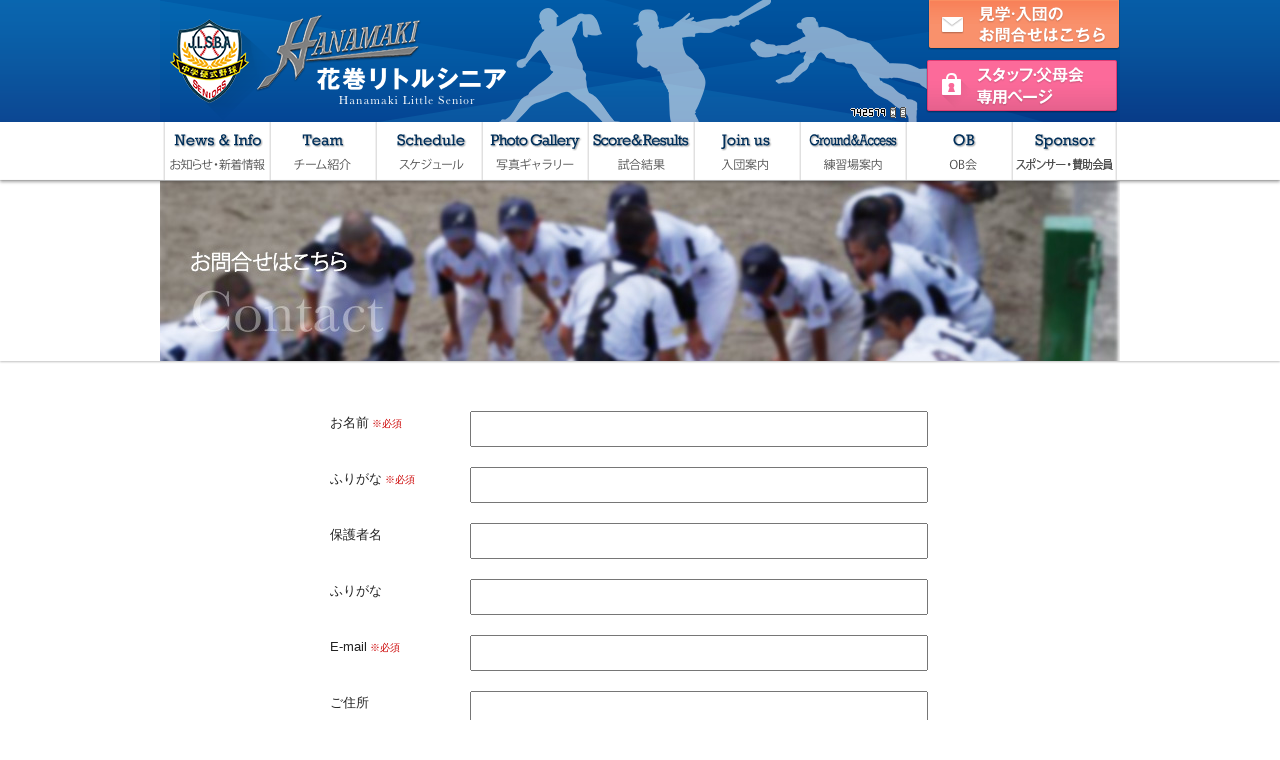

--- FILE ---
content_type: text/html; charset=UTF-8
request_url: http://www.hanamaki-ls.com/contact.php
body_size: 3616
content:
<!DOCTYPE html>
<!--[if lt IE 7]>      <html class="no-js lt-ie9 lt-ie8 lt-ie7"> <![endif]-->
<!--[if IE 7]>         <html class="no-js lt-ie9 lt-ie8"> <![endif]-->
<!--[if IE 8]>         <html class="no-js lt-ie9"> <![endif]-->
<!--[if gt IE 8]><!--> <html class="no-js"> <!--<![endif]-->
<head>
	<meta charset="utf-8">
	<meta http-equiv="X-UA-Compatible" content="IE=edge">
	<title>お問合せ | 【公式】花巻リトルシニア · 東北連盟 岩手県支部所属 リトルシニア花巻チーム</title>
	<meta name="description" content="お問合せ | 東北連盟 岩手県支部所属 リトルシニア花巻チーム. 花巻リトルシニア">
	<meta name="keywords" content="お問合せ,リトルシニア,野球,中学生,小学生,岩手県花巻市">
	<link rel="stylesheet" href="skins/hanamakils/css/normalize.css">
	<link rel="stylesheet" href="skins/hanamakils/css/main.css">

	<link rel="stylesheet" href="skins/hanamakils/css/page.css">
	<link rel="stylesheet" href="skins/hanamakils/css/contact.css">

	<link rel="stylesheet" href="js/slick/slick.css">
	<link rel="stylesheet" href="js/slick/slick-theme.css">
	<link rel="stylesheet" href="js/fancybox1.3.4/jquery.fancybox-1.3.4.css">
	<link href='https://fonts.googleapis.com/css?family=Roboto+Condensed' rel='stylesheet' type='text/css'>

	<link rel="stylesheet" href="https://maxcdn.bootstrapcdn.com/font-awesome/4.4.0/css/font-awesome.min.css">

	<script src="js/jquery-1.10.2.min.js"></script>
	<script src="js/jquery-migrate-1.2.1.min.js"></script>
	<script src="js/jquery.easing.1.3.js"></script>
	<script src="js/jquery.smoothScroll.js"></script>
	<script src="js/slick/slick.js"></script>
	<script src="js/fancybox1.3.4/jquery.fancybox-1.3.4.min.js"></script>
 
	<script>
	$(document).ready(function() {

		$('.autoplay').slick({
			slidesToShow:3,
			slidesToScroll:1,
			autoplay:true,
			autoplaySpeed:2000,
			dots: true,
			swipeToSlide: true,
			easing: "easeInOutQuart",
			// variableWidth: true,
			// centerMode :true,
			// adaptiveHeight: true
			speed: 1000
		});

		var topBtn = $('.gotop');
		topBtn.hide();
		$(window).scroll(function () {
		if ($(this).scrollTop() > 200) { //スクロールが100に達したらボタン表示
			topBtn.fadeIn();
		} else {
			topBtn.fadeOut();
		}
	});

		$("a[href^=#]").smoothScroll({
			easing: "easeInOutCirc",
			duration: 700,
			cancel: true,
			target: null
		});







$('a[href*="pdf"],a[href*="PDF"]').after(' <i class="fa fa-file-pdf-o"></i> <i class="fa fa-download"></i>');

});
	</script>

	<script>

  (function(i,s,o,g,r,a,m){i['GoogleAnalyticsObject']=r;i[r]=i[r]||function(){
  (i[r].q=i[r].q||[]).push(arguments)},i[r].l=1*new Date();a=s.createElement(o),
  m=s.getElementsByTagName(o)[0];a.async=1;a.src=g;m.parentNode.insertBefore(a,m)
  })(window,document,'script','//www.google-analytics.com/analytics.js','ga');

  ga('create', 'UA-66234219-5', 'auto');
	ga('require', 'displayfeatures');
	ga('require', 'linkid', 'linkid.js');
  ga('send', 'pageview');

	</script>

<link rel="apple-touch-icon" sizes="57x57" href="icon/apple-icon-57x57.png">
<link rel="apple-touch-icon" sizes="60x60" href="icon/apple-icon-60x60.png">
<link rel="apple-touch-icon" sizes="72x72" href="icon/apple-icon-72x72.png">
<link rel="apple-touch-icon" sizes="76x76" href="icon/apple-icon-76x76.png">
<link rel="apple-touch-icon" sizes="114x114" href="icon/apple-icon-114x114.png">
<link rel="apple-touch-icon" sizes="120x120" href="icon/apple-icon-120x120.png">
<link rel="apple-touch-icon" sizes="144x144" href="icon/apple-icon-144x144.png">
<link rel="apple-touch-icon" sizes="152x152" href="icon/apple-icon-152x152.png">
<link rel="apple-touch-icon" sizes="180x180" href="icon/apple-icon-180x180.png">
<link rel="icon" type="image/png" sizes="192x192"  href="icon/android-icon-192x192.png">
<link rel="icon" type="image/png" sizes="32x32" href="icon/favicon-32x32.png">
<link rel="icon" type="image/png" sizes="96x96" href="icon/favicon-96x96.png">
<link rel="icon" type="image/png" sizes="16x16" href="icon/favicon-16x16.png">
<link rel="manifest" href="icon/manifest.json">
<meta name="msapplication-TileColor" content="#ffffff">
<meta name="msapplication-TileImage" content="/ms-icon-144x144.png">
<meta name="theme-color" content="#ffffff">


</head>

<body id="page14">
	<div id="fb-root"></div>
	<script>(function(d, s, id) {
		var js, fjs = d.getElementsByTagName(s)[0];
		if (d.getElementById(id)) return;
		js = d.createElement(s); js.id = id;
		js.src = "//connect.facebook.net/ja_JP/sdk.js#xfbml=1&version=v2.4&appId=302013213282871";
		fjs.parentNode.insertBefore(js, fjs);
	}(document, 'script', 'facebook-jssdk'));</script>

	<!--[if lt IE 7]><p class="browsehappy">You are using an <strong>outdated</strong> browser. Please <a href="http://browsehappy.com/">upgrade your browser</a> to improve your experience.</p><![endif]-->
	<header id="header">
		<h1>
			<a href="./" title="東北連盟 岩手県支部所属 リトルシニア花巻チーム. 花巻リトルシニア">
				<img src="skins/hanamakils/images/common/header_logo.png" alt="東北連盟 岩手県支部所属 リトルシニア花巻チーム. 花巻リトルシニア">
			</a>
		</h1>
		<ul>
			<li id="contact_btn"><a href="contact.php" title="見学・入団のお問合せはこちら"><img src="skins/hanamakils/images/common/header_contact_btn.png" alt="見学・入団のお問合せはこちら"></a></li>
			<li id="fubo_btn"><a href="fubosenyo.php" title="スタッフ·父母会専用ページ"><img src="skins/hanamakils/images/common/fubo_senyo_btn.png" alt="スタッフ·父母会専用ページ"></a></li>
		</ul>
		<div id='counter'><img src='nucleus/plugins/counter/7.gif' class='icon' alt='7' /><img src='nucleus/plugins/counter/4.gif' class='icon' alt='4' /><img src='nucleus/plugins/counter/2.gif' class='icon' alt='2' /><img src='nucleus/plugins/counter/5.gif' class='icon' alt='5' /><img src='nucleus/plugins/counter/7.gif' class='icon' alt='7' /><img src='nucleus/plugins/counter/9.gif' class='icon' alt='9' /> <img src='nucleus/plugins/counter/mode.gif' class='icon' alt='IP check in 30 min' /> <img src='nucleus/plugins/counter/since.gif' class='icon' alt='Since 2015-09-14' />
</div>
	</header>
	<nav id="gnav">
		<ul>
			<li id="gnav01"><a href="news.php" title="お知らせ・新着情報">お知らせ・新着情報</a></li>
			<li id="gnav02"><a href="team.php" title="チーム紹介">チーム紹介</a></li>
			<li id="gnav03"><a href="schedule.php" title="スケジュール">スケジュール</a></li>
			<li id="gnav04"><a href="gallery.php" title="写真ギャラリー">写真ギャラリー</a></li>
			<li id="gnav05"><a href="score.php" title="試合結果">試合結果</a></li>
			<li id="gnav06"><a href="joinus.php" title="入団案内">入団案内</a></li>
			<li id="gnav07"><a href="ground.php" title="練習場案内">練習場案内</a></li>
			<li id="gnav08"><a href="ob.php" title="OB会">OB会</a></li>
			<li id="gnav09"><a href="sponsor.php" title="スポンサー・賛助会員">スポンサー・賛助会員</a></li>
		</ul>
	</nav>

<div id="main">

<div id="page_title">
	<h2><img src="skins/hanamakils/images/contact/h2.jpg" alt="お問合せ"></h2>
</div>


<form class="niceform" action="sendmail.php" method="post">
<fieldset><label for="お名前">お名前<span class="accent1"> ※必須</span></label> <input id="name" type="text" name="お名前" value="" size="25" /></fieldset>
<fieldset><label for="ふりがな">ふりがな<span class="accent1"> ※必須</span></label> <input id="furigana" type="text" name="ふりがな" value="" size="25" /></fieldset>
<fieldset><label for="保護者名">保護者名</label> <input id="name" type="text" name="保護者名" value="" size="25" /></fieldset>
<fieldset><label for="ふりがな">ふりがな</label> <input id="furigana" type="text" name="保護者名ふりがな" value="" size="25" /></fieldset>
<fieldset><label for="email">E-mail<span class="accent1"> ※必須</span></label> <input id="email" type="text" name="email" value="" size="30" /></fieldset>
<fieldset><label for="addr">ご住所</label> <input id="addr" class="input" type="text" name="ご住所" value="" size="39" /></fieldset>
<fieldset><label for="電話番号">電話番号<span class="accent1"> ※必須</span></label> <input id="tel" type="text" name="電話番号" value="" size="15" /></fieldset>
<fieldset>
<label for="お問合せ項目">お問合せ項目<span class="accent1"> ※必須</span></label>
<input class="checkbox" type="checkbox" name="riyu1" value="お問合せ">お問合せ　　
<input class="checkbox" type="checkbox" name="riyu2" value="見学希望">見学希望　　
<input class="checkbox" type="checkbox" name="riyu3" value="入団希望">入団希望
</fieldset>
<fieldset><label for="textareainput">お問合せ内容</label> <textarea id="naiyou" name="お問合せ内容" rows="10" cols="40"></textarea></fieldset>
<fieldset id="submit_btn"><input id="reset_bt" type="reset" name="some_name" value="リセット" /><input id="submit_bt" type="submit" value="確認" /></fieldset></form>



</div>



<footer id="footer">
	<nav id="fnav">
		<ul class="clearfix">
			<li id="fnav01"><a href="news.php">お知らせ·新着情報</a></li>
			<li id="fnav02"><a href="team.php">チーム紹介</a></li>
			<li id="fnav03"><a href="schedule.php">スケジュール</a></li>
			<li id="fnav04"><a href="gallery.php">写真ギャラリー</a></li>
			<li id="fnav05"><a href="score.php">試合結果</a></li>
			<li id="fnav06"><a href="joinus.php">入団案内</a></li>
			<li id="fnav07"><a href="ground.php">練習場案内</a></li>
			<li id="fnav08"><a href="sponsor.php">スポンサー·賛助会員</a></li>
		</ul>
	</nav>
	<address>
		<strong>花巻リトルシニア</strong><br />
		入団希望・チーム問い合わせ先<br />
		会長　小原　久一　TEL. 090-1064-9967
	</address>
	<p id="copyright">© Hanamaki Little Senior 2010-2015. All rights reserved.</p>
</footer>

<p class="gotop"><a href="#header">▲ 上に戻る</a></p>
</body>
</html>


--- FILE ---
content_type: text/css
request_url: http://www.hanamaki-ls.com/skins/hanamakils/css/main.css
body_size: 3502
content:
/*! HTML5 Boilerplate v4.3.0 | MIT License | http://h5bp.com/ */

/*
* What follows is the result of much research on cross-browser styling.
* Credit left inline and big thanks to Nicolas Gallagher, Jonathan Neal,
* Kroc Camen, and the H5BP dev community and team.
*/

/* ==========================================================================
Base styles: opinionated defaults
========================================================================== */

html,
button,
input,
select,
textarea {
	color: #222;
}

html {
	font-size: 13px;
	line-height: 1.8;
}

/*
* Remove text-shadow in selection highlight: h5bp.com/i
* These selection rule sets have to be separate.
* Customize the background color to match your design.
*/

::-moz-selection {
	background: #b3d4fc;
	text-shadow: none;
}

::selection {
	background: #b3d4fc;
	text-shadow: none;
}

/*
* A better looking default horizontal rule
*/

hr {
	display: block;
	height: 1px;
	border: 0;
	border-top: 1px solid #ccc;
	margin: 1em 0;
	padding: 0;
}

/*
* Remove the gap between images, videos, audio and canvas and the bottom of
* their containers: h5bp.com/i/440
*/

audio,
canvas,
img,
video {
	vertical-align: middle;
}

/*
* Remove default fieldset styles.
*/

fieldset {
	border: 0;
	margin: 0;
	padding: 0;
}

/*
* Allow only vertical resizing of textareas.
*/

textarea {
	resize: vertical;
}

/* ==========================================================================
Browse Happy prompt
========================================================================== */

.browsehappy {
	margin: 0.2em 0;
	background: #ccc;
	color: #000;
	padding: 0.2em 0;
}

/* ==========================================================================
Author's custom styles
========================================================================== */
.fll{ float: left; }
.flr{	float: right; }
.fln{ float: none; }
.clr{ clear: both; }

.tac{ text-align: center; }
.tar{ text-align: right; }
.tal{ text-align: left; }



body{
	background: #fff url(../images/common/bg_body.png) repeat-x top center;
}

header{
	position: relative;
	width: 960px;
	height: 122px;
	background: url(../images/common/bg_header.png) no-repeat top center;
	margin: 0 auto;
}

header h1{
	float: left;
	width: 339px;
	height: 106px;
	padding: 15px 0 0 10px;
	margin: 0;
}

header ul{
	float: right;
	list-style: none;
	margin: 0;
	padding: 0;
	text-align: right;
}

#contact_btn{
	width: 245px;
	height: 50px;
}

#fubo_btn{
	width: 193px;
	height: 53px;
	margin: 10px 0 0 50px;
}

header a:ink,
header a:visited{
	opacity: 1;
	filter: alpha(opacity=100);
}

header a:hover{
	opacity: 0.8;
	filter: alpha(opacity=80);
}

header a:active{
	opacity: 0.6;
	filter: alpha(opacity=60);
}



#gnav{
	position: relative;
	width: 100%;
	height: 58px;
	box-shadow: 0 2px 3px 0 hsla(0,0%,0%,.35);
}

#gnav ul{
	width: 954px;
	height: 58px;
	list-style: none;
	margin: 0 auto;
	padding: 0;
}

#gnav li{
	float: left;
	width: 106px;
	height: 58px;
}


#gnav li a{
	display: block;
	width: 100%;
	height: 100%;
	text-indent: -9999px;
	background: url(../images/common/nav.png) no-repeat;
}

#gnav01 a:link,#gnav01 a:visited{ background-position:    0   0; 	-webkit-transition: all .3s;
	   -moz-transition: all .3s;
	    -ms-transition: all .3s;
	     -o-transition: all .3s;
	        transition: all .3s;
}
#gnav02 a:link,#gnav02 a:visited{ background-position: -106px 0; 	-webkit-transition: all .3s;
	   -moz-transition: all .3s;
	    -ms-transition: all .3s;
	     -o-transition: all .3s;
	        transition: all .3s;
}
#gnav03 a:link,#gnav03 a:visited{ background-position: -212px 0; 	-webkit-transition: all .3s;
	   -moz-transition: all .3s;
	    -ms-transition: all .3s;
	     -o-transition: all .3s;
	        transition: all .3s;
}
#gnav04 a:link,#gnav04 a:visited{ background-position: -318px 0; 	-webkit-transition: all .3s;
	   -moz-transition: all .3s;
	    -ms-transition: all .3s;
	     -o-transition: all .3s;
	        transition: all .3s;
}
#gnav05 a:link,#gnav05 a:visited{ background-position: -424px 0; 	-webkit-transition: all .3s;
	   -moz-transition: all .3s;
	    -ms-transition: all .3s;
	     -o-transition: all .3s;
	        transition: all .3s;
}
#gnav06 a:link,#gnav06 a:visited{ background-position: -530px 0; 	-webkit-transition: all .3s;
	   -moz-transition: all .3s;
	    -ms-transition: all .3s;
	     -o-transition: all .3s;
	        transition: all .3s;
}
#gnav07 a:link,#gnav07 a:visited{ background-position: -636px 0; 	-webkit-transition: all .3s;
	   -moz-transition: all .3s;
	    -ms-transition: all .3s;
	     -o-transition: all .3s;
	        transition: all .3s;
}
#gnav08 a:link,#gnav08 a:visited{ background-position: -742px 0; 	-webkit-transition: all .3s;
	   -moz-transition: all .3s;
	    -ms-transition: all .3s;
	     -o-transition: all .3s;
	        transition: all .3s;
}
#gnav09 a:link,#gnav09 a:visited{ background-position: -848px 0; 	-webkit-transition: all .3s;
	   -moz-transition: all .3s;
	    -ms-transition: all .3s;
	     -o-transition: all .3s;
	        transition: all .3s;
}

#gnav01 a:link,
#gnav01 a:visited{
	background-color: #fff;
	-webkit-transition: all .3s;
	   -moz-transition: all .3s;
	    -ms-transition: all .3s;
	     -o-transition: all .3s;
	        transition: all .3s;
}
#gnav li a:hover {
	background-color: #62a9cc;
	-webkit-transition: all .3s;
	   -moz-transition: all .3s;
	    -ms-transition: all .3s;
	     -o-transition: all .3s;
	        transition: all .3s;
}

#gnav01 a:hover{ background-position:    0   -60px;	-webkit-transition: all .3s;
	   -moz-transition: all .3s;
	    -ms-transition: all .3s;
	     -o-transition: all .3s;
	        transition: all .3s; }
#gnav02 a:hover{ background-position: -106px -60px;	-webkit-transition: all .3s;
	   -moz-transition: all .3s;
	    -ms-transition: all .3s;
	     -o-transition: all .3s;
	        transition: all .3s; }
#gnav03 a:hover{ background-position: -212px -60px;	-webkit-transition: all .3s;
	   -moz-transition: all .3s;
	    -ms-transition: all .3s;
	     -o-transition: all .3s;
	        transition: all .3s; }
#gnav04 a:hover{ background-position: -318px -60px;	-webkit-transition: all .3s;
	   -moz-transition: all .3s;
	    -ms-transition: all .3s;
	     -o-transition: all .3s;
	        transition: all .3s; }
#gnav05 a:hover{ background-position: -424px -60px;	-webkit-transition: all .3s;
	   -moz-transition: all .3s;
	    -ms-transition: all .3s;
	     -o-transition: all .3s;
	        transition: all .3s; }
#gnav06 a:hover{ background-position: -530px -60px;	-webkit-transition: all .3s;
	   -moz-transition: all .3s;
	    -ms-transition: all .3s;
	     -o-transition: all .3s;
	        transition: all .3s; }
#gnav07 a:hover{ background-position: -636px -60px;	-webkit-transition: all .3s;
	   -moz-transition: all .3s;
	    -ms-transition: all .3s;
	     -o-transition: all .3s;
	        transition: all .3s; }
#gnav08 a:hover{ background-position: -742px -60px;	-webkit-transition: all .3s;
	   -moz-transition: all .3s;
	    -ms-transition: all .3s;
	     -o-transition: all .3s;
	        transition: all .3s; }
#gnav09 a:hover{ background-position: -848px -60px;	-webkit-transition: all .3s;
	   -moz-transition: all .3s;
	    -ms-transition: all .3s;
	     -o-transition: all .3s;
	        transition: all .3s; }

#gnav li a:active {
	background-color: #49baff;
}

#gnav01 a:active{ background-position:    0   0;	-webkit-transition: all .3s;
	   -moz-transition: all .3s;
	    -ms-transition: all .3s;
	     -o-transition: all .3s;
	        transition: all .3s; }
#gnav02 a:active{ background-position: -106px 0;	-webkit-transition: all .3s;
	   -moz-transition: all .3s;
	    -ms-transition: all .3s;
	     -o-transition: all .3s;
	        transition: all .3s; }
#gnav03 a:active{ background-position: -212px 0;	-webkit-transition: all .3s;
	   -moz-transition: all .3s;
	    -ms-transition: all .3s;
	     -o-transition: all .3s;
	        transition: all .3s; }
#gnav04 a:active{ background-position: -318px 0;	-webkit-transition: all .3s;
	   -moz-transition: all .3s;
	    -ms-transition: all .3s;
	     -o-transition: all .3s;
	        transition: all .3s; }
#gnav05 a:active{ background-position: -424px 0;	-webkit-transition: all .3s;
	   -moz-transition: all .3s;
	    -ms-transition: all .3s;
	     -o-transition: all .3s;
	        transition: all .3s; }
#gnav06 a:active{ background-position: -530px 0;	-webkit-transition: all .3s;
	   -moz-transition: all .3s;
	    -ms-transition: all .3s;
	     -o-transition: all .3s;
	        transition: all .3s; }
#gnav07 a:active{ background-position: -636px 0;	-webkit-transition: all .3s;
	   -moz-transition: all .3s;
	    -ms-transition: all .3s;
	     -o-transition: all .3s;
	        transition: all .3s; }
#gnav08 a:active{ background-position: -742px 0;	-webkit-transition: all .3s;
	   -moz-transition: all .3s;
	    -ms-transition: all .3s;
	     -o-transition: all .3s;
	        transition: all .3s; }
#gnav09 a:active{ background-position: -848px 0;	-webkit-transition: all .3s;
	   -moz-transition: all .3s;
	    -ms-transition: all .3s;
	     -o-transition: all .3s;
	        transition: all .3s; }


#page2 #gnav01 a{ background-color: #49baff; }
#page3 #gnav02 a{ background-color: #49baff; }
#page4 #gnav03 a{ background-color: #49baff; }
#page5 #gnav04 a{ background-color: #49baff; }
#page6 #gnav05 a{ background-color: #49baff; }
#page7 #gnav06 a{ background-color: #49baff; }
#page8 #gnav07 a{ background-color: #49baff; }
#page15 #gnav08 a{ background-color: #49baff; }
#page9 #gnav09 a{ background-color: #49baff; }


footer{
	background: #345893;
}

footer ul{
	width: 960px;
	list-style: none;
	margin: 0 auto;
	padding: 0;
}

footer ul li{
	float: left;
	margin: 10px 0;
	width: 120px;
	text-align: center;
}

footer ul li a{
	text-decoration: none;
	color: #fff;
	font-size: 93%;

}

footer address{
	display: block;
	width: 960px;
	margin: 0 auto;
	color: #fff;
	font-style: normal;
	line-height: 1.6;
	font-weight: normal;
	font-size: 85%;
	text-align: center;
}

#copyright{
	text-align: center;
	color: #fff;
	font-family: serif;
	font-weight: normal;
	font-size: 85%;
	letter-spacing: 1px;
}


.gotop{
	position: fixed;
	bottom: 10px;
	right: 10px;
	clear: both;
	width: 100px;
	padding: 5px;
	text-align: center;
	border: 1px solid #ccc;
	border-radius: 4px;
}

.gotop a{
	display: block;
	width: 100px;
	text-decoration: none;
	color: #666;
	background: #fff;
}

#counter{
	width: 100px;
	position: absolute;
	bottom: 0px;
	right: 170px;
}

#sponser_banner{
	text-align: center;
}
#sponser_banner img{
	margin: 10px;
}

/* ==========================================================================
Helper classes
========================================================================== */

/*
* Image replacement
*/

.ir {
	background-color: transparent;
	border: 0;
	overflow: hidden;
	/* IE 6/7 fallback */
	*text-indent: -9999px;
}

.ir:before {
	content: "";
	display: block;
	width: 0;
	height: 150%;
}

/*
* Hide from both screenreaders and browsers: h5bp.com/u
*/

.hidden {
	display: none !important;
	visibility: hidden;
}

/*
* Hide only visually, but have it available for screenreaders: h5bp.com/v
*/

.visuallyhidden {
	border: 0;
	clip: rect(0 0 0 0);
	height: 1px;
	margin: -1px;
	overflow: hidden;
	padding: 0;
	position: absolute;
	width: 1px;
}

/*
* Extends the .visuallyhidden class to allow the element to be focusable
* when navigated to via the keyboard: h5bp.com/p
*/

.visuallyhidden.focusable:active,
.visuallyhidden.focusable:focus {
	clip: auto;
	height: auto;
	margin: 0;
	overflow: visible;
	position: static;
	width: auto;
}

/*
* Hide visually and from screenreaders, but maintain layout
*/

.invisible {
	visibility: hidden;
}

/*
* Clearfix: contain floats
*
* For modern browsers
* 1. The space content is one way to avoid an Opera bug when the
*    `contenteditable` attribute is included anywhere else in the document.
*    Otherwise it causes space to appear at the top and bottom of elements
*    that receive the `clearfix` class.
* 2. The use of `table` rather than `block` is only necessary if using
*    `:before` to contain the top-margins of child elements.
*/

.clearfix:before,
.clearfix:after {
	content: " "; /* 1 */
	display: table; /* 2 */
}

.clearfix:after {
	clear: both;
}

/*
* For IE 6/7 only
* Include this rule to trigger hasLayout and contain floats.
*/

.clearfix {
	*zoom: 1;
}

/* ==========================================================================
EXAMPLE Media Queries for Responsive Design.
These examples override the primary ('mobile first') styles.
Modify as content requires.
========================================================================== */

@media only screen and (min-width: 35em) {
	/* Style adjustments for viewports that meet the condition */
}

@media print,
(-o-min-device-pixel-ratio: 5/4),
(-webkit-min-device-pixel-ratio: 1.25),
(min-resolution: 120dpi) {
	/* Style adjustments for high resolution devices */
}

/* ==========================================================================
Print styles.
Inlined to avoid required HTTP connection: h5bp.com/r
========================================================================== */

@media print {
	* {
		background: transparent !important;
		color: #000 !important; /* Black prints faster: h5bp.com/s */
		box-shadow: none !important;
		text-shadow: none !important;
	}

	a,
	a:visited {
		text-decoration: underline;
	}

	a[href]:after {
		content: " (" attr(href) ")";
	}

	abbr[title]:after {
		content: " (" attr(title) ")";
	}

/*
* Don't show links for images, or javascript/internal links
*/

.ir a:after,
a[href^="javascript:"]:after,
a[href^="#"]:after {
	content: "";
}

pre,
blockquote {
	border: 1px solid #999;
	page-break-inside: avoid;
}

thead {
	display: table-header-group; /* h5bp.com/t */
}

tr,
img {
	page-break-inside: avoid;
}

img {
	max-width: 100% !important;
}

@page {
	margin: 0.5cm;
}

p,
h2,
h3 {
	orphans: 3;
	widows: 3;
}

h2,
h3 {
	page-break-after: avoid;
}
}


--- FILE ---
content_type: text/css
request_url: http://www.hanamaki-ls.com/skins/hanamakils/css/page.css
body_size: 680
content:
#page_title{
	width: 100%;
	max-width: 960%;
	border-top: 1px solid #eee;
	box-shadow: 0 1px 2px 0 hsla(0,0%,0%,.25);
	margin: 0 0 20px 0;
}

#page_title h2{
	width: 960px;
	margin: 0 auto;
}

#contents article{
	/*width: 100%;*/
	margin: 20px auto;
	padding: 0 0 10px;
	border-radius: 4px;
	box-shadow: 0 1px 2px 0 hsla(0,0%,0%,.25);
	overflow: hidden;
}

#contents article h3{
	position: relative;
	margin: 0 0;
	padding: 10px;
	text-align: center;
	box-shadow: 0 1px 1px 0 hsla(0,0%,0%,.25);
	background: #2078a3;
	color: #fff;
	text-shadow: 0 1px 1px #666;
	font-size: 123.1%;
}

.item_date{
	margin: 0 0 10px 0;
	box-shadow: 0 1px 1px 0 hsla(0,0%,0%,.25);
	text-align: right;
	font-size: 85%;
	background: #4c90c1;
	color: #fff;
	padding: 3px 10px;

}


.back_btn{
	float: right;
	position: relative;
	width: 200px;
	height: 24px;
	border: 1px solid #2078a3;
	border-radius: 12px;
	text-align: center;
}

.back_btn a{
	display: block;
	width: 100%;
	height: 100%;
	text-decoration: none;
	color: #2078a3;
}

.back_btn a i{
	position: absolute;
	top: 6px;
	left: 8px;

}


#side dl{
	list-style: none;
	background: #fff;
	border: 1px solid #ccc;
	border-radius: 4px;
	box-shadow: 0 1px 2px 0 hsla(0,0%,0%,.25);
}

#side dl dt,
#side dl dd{
	margin: 0;
	padding: 5px;
	border-bottom: 1px solid #ccc;
}

#side dl a{
	display: block;
	text-decoration: none;
	color: #444;
	text-shadow: 0 1px 1px #999;
}

#side dl a:link,
#side dl a:visited{
	text-shadow: 0 1px 1px #999;
}
#side dl a:hover{
	text-shadow: 0 2px 3px #999;
}
#side dl a:active{
		text-shadow: 0 0px 0px #999;
}

#cat_title{
	background: #fff;
	border: 1px solid #2078a3;
	background-repeat: 4px;
	box-shadow: 0 2px 3px 0 hsla(0,0%,0%,.25);
	padding: 5px 10px;
	overflow: hidden;
	border-radius: 4px;
	font-weight: bold;
}

--- FILE ---
content_type: text/css
request_url: http://www.hanamaki-ls.com/skins/hanamakils/css/contact.css
body_size: 358
content:
form{
width:650px;
padding:30px 0 0 30px;
margin:0 auto;
}
fieldset{
margin:0 0 20px 0;
}
label{
width:120px;
margin:0 20px 0 0;
float:left;
}
.accent1{
font-size:80%;
color:#cc0000;
}
input,textarea{
width:450px;
float:left;
}
input{
height:30px;
}
.radiobutton{
width:20px !important;
float:none !important;
height:20px !important;
}
.checkbox{
width:20px !important;
float:none !important;
height:20px !important;
}
.shortbox{
width:60px !important;
height:20px !important;
float:none !important;
}
.checkbox_wrap{
width:450px;
float:right;
}
#submit_btn{
padding:30px 0 0 50px;
}
#reset_bt,#submit_bt{
width:100px !important;
margin:0 80px;
border:0;
border-radius:3px;
}
#reset_bt{
background:#666;
color:#fff;
}
#submit_bt{
background:#666;
color:#fff;
}
.checkbox{
width:20px !important;
margin:0 3px 0 0;
float:none;
}

--- FILE ---
content_type: text/plain
request_url: https://www.google-analytics.com/j/collect?v=1&_v=j102&a=624520196&t=pageview&_s=1&dl=http%3A%2F%2Fwww.hanamaki-ls.com%2Fcontact.php&ul=en-us%40posix&dt=%E3%81%8A%E5%95%8F%E5%90%88%E3%81%9B%20%7C%20%E3%80%90%E5%85%AC%E5%BC%8F%E3%80%91%E8%8A%B1%E5%B7%BB%E3%83%AA%E3%83%88%E3%83%AB%E3%82%B7%E3%83%8B%E3%82%A2%20%C2%B7%20%E6%9D%B1%E5%8C%97%E9%80%A3%E7%9B%9F%20%E5%B2%A9%E6%89%8B%E7%9C%8C%E6%94%AF%E9%83%A8%E6%89%80%E5%B1%9E%20%E3%83%AA%E3%83%88%E3%83%AB%E3%82%B7%E3%83%8B%E3%82%A2%E8%8A%B1%E5%B7%BB%E3%83%81%E3%83%BC%E3%83%A0&sr=1280x720&vp=1280x720&_u=KGBAgEAjAAAAACAAI~&jid=1904257397&gjid=34738448&cid=974067938.1769364135&tid=UA-66234219-5&_gid=493232310.1769364135&_slc=1&z=1327193342
body_size: -286
content:
2,cG-7LF343BWZR